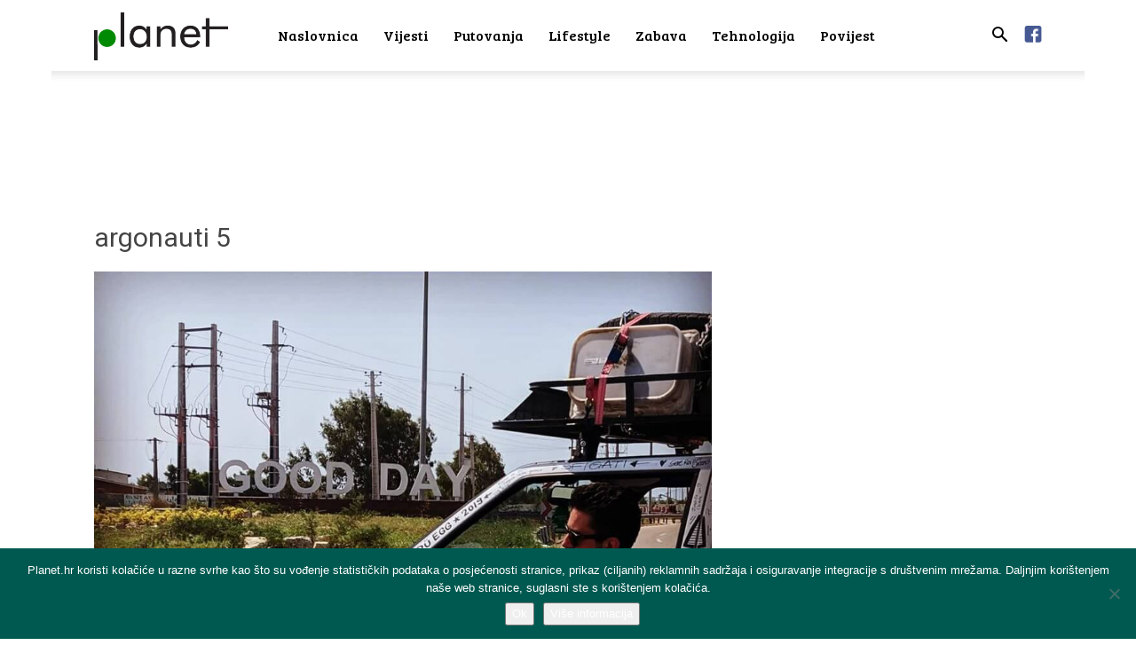

--- FILE ---
content_type: text/html; charset=UTF-8
request_url: https://planet.hr/wp-admin/admin-ajax.php?td_theme_name=Newspaper&v=12.6.2
body_size: -235
content:
{"15735":24}

--- FILE ---
content_type: text/html; charset=utf-8
request_url: https://www.google.com/recaptcha/api2/aframe
body_size: 267
content:
<!DOCTYPE HTML><html><head><meta http-equiv="content-type" content="text/html; charset=UTF-8"></head><body><script nonce="o_CEfqPQd7AQXvF118-biA">/** Anti-fraud and anti-abuse applications only. See google.com/recaptcha */ try{var clients={'sodar':'https://pagead2.googlesyndication.com/pagead/sodar?'};window.addEventListener("message",function(a){try{if(a.source===window.parent){var b=JSON.parse(a.data);var c=clients[b['id']];if(c){var d=document.createElement('img');d.src=c+b['params']+'&rc='+(localStorage.getItem("rc::a")?sessionStorage.getItem("rc::b"):"");window.document.body.appendChild(d);sessionStorage.setItem("rc::e",parseInt(sessionStorage.getItem("rc::e")||0)+1);localStorage.setItem("rc::h",'1770077692299');}}}catch(b){}});window.parent.postMessage("_grecaptcha_ready", "*");}catch(b){}</script></body></html>